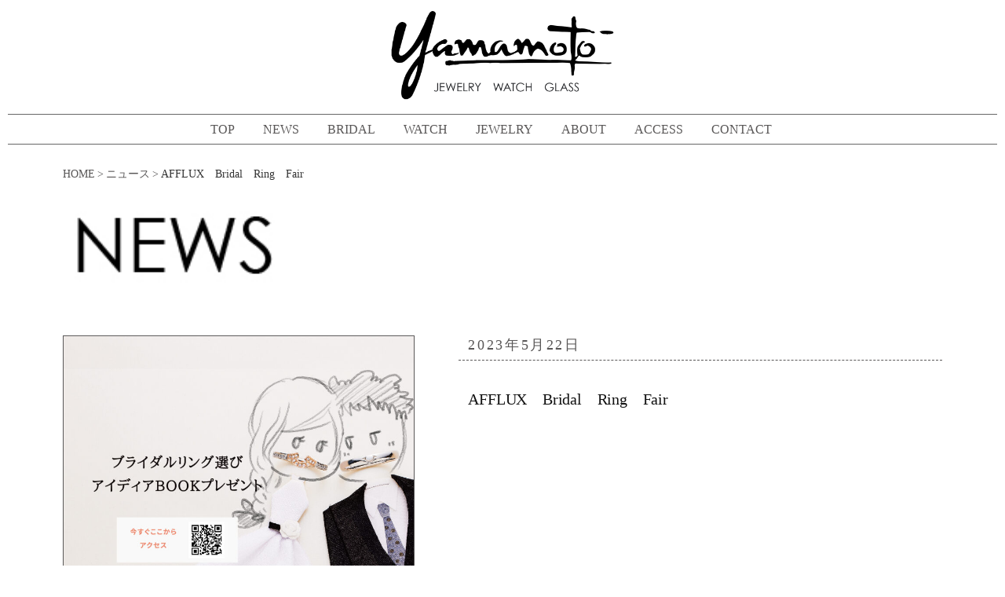

--- FILE ---
content_type: text/html; charset=UTF-8
request_url: https://yamamoto-web.net/news/afflux%E3%80%80bridal%E3%80%80ring%E3%80%80fair-15/
body_size: 14795
content:
	<!DOCTYPE html>
<html lang="ja">
<head>
<meta charset="UTF-8">
<meta name="viewport" content="width=device-width, initial-scale=1">
<link rel="pingback" href="https://yamamoto-web.net/xmlrpc.php">
<link href="https://maxcdn.bootstrapcdn.com/font-awesome/4.7.0/css/font-awesome.min.css" rel="stylesheet" >

<script src="//ajax.googleapis.com/ajax/libs/jquery/1.10.2/jquery.min.js"></script>
<script>
$(function() {
    $('.navToggle').click(function() {
        $(this).toggleClass('active');

        if ($(this).hasClass('active')) {
            $('.globalMenuSp').addClass('active');
        } else {
            $('.globalMenuSp').removeClass('active');
        }
    });
});
</script>
	
<title>AFFLUX　Bridal　Ring　Fair &#8211; ヤマモト</title>
<meta name='robots' content='max-image-preview:large' />
<link rel='dns-prefetch' href='//yubinbango.github.io' />
<link rel='dns-prefetch' href='//fonts.googleapis.com' />
<link rel="alternate" type="application/rss+xml" title="ヤマモト &raquo; フィード" href="https://yamamoto-web.net/feed/" />
<link rel="alternate" type="application/rss+xml" title="ヤマモト &raquo; コメントフィード" href="https://yamamoto-web.net/comments/feed/" />
<script type="text/javascript">
/* <![CDATA[ */
window._wpemojiSettings = {"baseUrl":"https:\/\/s.w.org\/images\/core\/emoji\/14.0.0\/72x72\/","ext":".png","svgUrl":"https:\/\/s.w.org\/images\/core\/emoji\/14.0.0\/svg\/","svgExt":".svg","source":{"concatemoji":"https:\/\/yamamoto-web.net\/wp-includes\/js\/wp-emoji-release.min.js?ver=6.4.7"}};
/*! This file is auto-generated */
!function(i,n){var o,s,e;function c(e){try{var t={supportTests:e,timestamp:(new Date).valueOf()};sessionStorage.setItem(o,JSON.stringify(t))}catch(e){}}function p(e,t,n){e.clearRect(0,0,e.canvas.width,e.canvas.height),e.fillText(t,0,0);var t=new Uint32Array(e.getImageData(0,0,e.canvas.width,e.canvas.height).data),r=(e.clearRect(0,0,e.canvas.width,e.canvas.height),e.fillText(n,0,0),new Uint32Array(e.getImageData(0,0,e.canvas.width,e.canvas.height).data));return t.every(function(e,t){return e===r[t]})}function u(e,t,n){switch(t){case"flag":return n(e,"\ud83c\udff3\ufe0f\u200d\u26a7\ufe0f","\ud83c\udff3\ufe0f\u200b\u26a7\ufe0f")?!1:!n(e,"\ud83c\uddfa\ud83c\uddf3","\ud83c\uddfa\u200b\ud83c\uddf3")&&!n(e,"\ud83c\udff4\udb40\udc67\udb40\udc62\udb40\udc65\udb40\udc6e\udb40\udc67\udb40\udc7f","\ud83c\udff4\u200b\udb40\udc67\u200b\udb40\udc62\u200b\udb40\udc65\u200b\udb40\udc6e\u200b\udb40\udc67\u200b\udb40\udc7f");case"emoji":return!n(e,"\ud83e\udef1\ud83c\udffb\u200d\ud83e\udef2\ud83c\udfff","\ud83e\udef1\ud83c\udffb\u200b\ud83e\udef2\ud83c\udfff")}return!1}function f(e,t,n){var r="undefined"!=typeof WorkerGlobalScope&&self instanceof WorkerGlobalScope?new OffscreenCanvas(300,150):i.createElement("canvas"),a=r.getContext("2d",{willReadFrequently:!0}),o=(a.textBaseline="top",a.font="600 32px Arial",{});return e.forEach(function(e){o[e]=t(a,e,n)}),o}function t(e){var t=i.createElement("script");t.src=e,t.defer=!0,i.head.appendChild(t)}"undefined"!=typeof Promise&&(o="wpEmojiSettingsSupports",s=["flag","emoji"],n.supports={everything:!0,everythingExceptFlag:!0},e=new Promise(function(e){i.addEventListener("DOMContentLoaded",e,{once:!0})}),new Promise(function(t){var n=function(){try{var e=JSON.parse(sessionStorage.getItem(o));if("object"==typeof e&&"number"==typeof e.timestamp&&(new Date).valueOf()<e.timestamp+604800&&"object"==typeof e.supportTests)return e.supportTests}catch(e){}return null}();if(!n){if("undefined"!=typeof Worker&&"undefined"!=typeof OffscreenCanvas&&"undefined"!=typeof URL&&URL.createObjectURL&&"undefined"!=typeof Blob)try{var e="postMessage("+f.toString()+"("+[JSON.stringify(s),u.toString(),p.toString()].join(",")+"));",r=new Blob([e],{type:"text/javascript"}),a=new Worker(URL.createObjectURL(r),{name:"wpTestEmojiSupports"});return void(a.onmessage=function(e){c(n=e.data),a.terminate(),t(n)})}catch(e){}c(n=f(s,u,p))}t(n)}).then(function(e){for(var t in e)n.supports[t]=e[t],n.supports.everything=n.supports.everything&&n.supports[t],"flag"!==t&&(n.supports.everythingExceptFlag=n.supports.everythingExceptFlag&&n.supports[t]);n.supports.everythingExceptFlag=n.supports.everythingExceptFlag&&!n.supports.flag,n.DOMReady=!1,n.readyCallback=function(){n.DOMReady=!0}}).then(function(){return e}).then(function(){var e;n.supports.everything||(n.readyCallback(),(e=n.source||{}).concatemoji?t(e.concatemoji):e.wpemoji&&e.twemoji&&(t(e.twemoji),t(e.wpemoji)))}))}((window,document),window._wpemojiSettings);
/* ]]> */
</script>
<style id='wp-emoji-styles-inline-css' type='text/css'>

	img.wp-smiley, img.emoji {
		display: inline !important;
		border: none !important;
		box-shadow: none !important;
		height: 1em !important;
		width: 1em !important;
		margin: 0 0.07em !important;
		vertical-align: -0.1em !important;
		background: none !important;
		padding: 0 !important;
	}
</style>
<link rel='stylesheet' id='wp-block-library-css' href='https://yamamoto-web.net/wp-includes/css/dist/block-library/style.min.css?ver=6.4.7' type='text/css' media='all' />
<style id='classic-theme-styles-inline-css' type='text/css'>
/*! This file is auto-generated */
.wp-block-button__link{color:#fff;background-color:#32373c;border-radius:9999px;box-shadow:none;text-decoration:none;padding:calc(.667em + 2px) calc(1.333em + 2px);font-size:1.125em}.wp-block-file__button{background:#32373c;color:#fff;text-decoration:none}
</style>
<style id='global-styles-inline-css' type='text/css'>
body{--wp--preset--color--black: #000000;--wp--preset--color--cyan-bluish-gray: #abb8c3;--wp--preset--color--white: #ffffff;--wp--preset--color--pale-pink: #f78da7;--wp--preset--color--vivid-red: #cf2e2e;--wp--preset--color--luminous-vivid-orange: #ff6900;--wp--preset--color--luminous-vivid-amber: #fcb900;--wp--preset--color--light-green-cyan: #7bdcb5;--wp--preset--color--vivid-green-cyan: #00d084;--wp--preset--color--pale-cyan-blue: #8ed1fc;--wp--preset--color--vivid-cyan-blue: #0693e3;--wp--preset--color--vivid-purple: #9b51e0;--wp--preset--gradient--vivid-cyan-blue-to-vivid-purple: linear-gradient(135deg,rgba(6,147,227,1) 0%,rgb(155,81,224) 100%);--wp--preset--gradient--light-green-cyan-to-vivid-green-cyan: linear-gradient(135deg,rgb(122,220,180) 0%,rgb(0,208,130) 100%);--wp--preset--gradient--luminous-vivid-amber-to-luminous-vivid-orange: linear-gradient(135deg,rgba(252,185,0,1) 0%,rgba(255,105,0,1) 100%);--wp--preset--gradient--luminous-vivid-orange-to-vivid-red: linear-gradient(135deg,rgba(255,105,0,1) 0%,rgb(207,46,46) 100%);--wp--preset--gradient--very-light-gray-to-cyan-bluish-gray: linear-gradient(135deg,rgb(238,238,238) 0%,rgb(169,184,195) 100%);--wp--preset--gradient--cool-to-warm-spectrum: linear-gradient(135deg,rgb(74,234,220) 0%,rgb(151,120,209) 20%,rgb(207,42,186) 40%,rgb(238,44,130) 60%,rgb(251,105,98) 80%,rgb(254,248,76) 100%);--wp--preset--gradient--blush-light-purple: linear-gradient(135deg,rgb(255,206,236) 0%,rgb(152,150,240) 100%);--wp--preset--gradient--blush-bordeaux: linear-gradient(135deg,rgb(254,205,165) 0%,rgb(254,45,45) 50%,rgb(107,0,62) 100%);--wp--preset--gradient--luminous-dusk: linear-gradient(135deg,rgb(255,203,112) 0%,rgb(199,81,192) 50%,rgb(65,88,208) 100%);--wp--preset--gradient--pale-ocean: linear-gradient(135deg,rgb(255,245,203) 0%,rgb(182,227,212) 50%,rgb(51,167,181) 100%);--wp--preset--gradient--electric-grass: linear-gradient(135deg,rgb(202,248,128) 0%,rgb(113,206,126) 100%);--wp--preset--gradient--midnight: linear-gradient(135deg,rgb(2,3,129) 0%,rgb(40,116,252) 100%);--wp--preset--font-size--small: 13px;--wp--preset--font-size--medium: 20px;--wp--preset--font-size--large: 36px;--wp--preset--font-size--x-large: 42px;--wp--preset--spacing--20: 0.44rem;--wp--preset--spacing--30: 0.67rem;--wp--preset--spacing--40: 1rem;--wp--preset--spacing--50: 1.5rem;--wp--preset--spacing--60: 2.25rem;--wp--preset--spacing--70: 3.38rem;--wp--preset--spacing--80: 5.06rem;--wp--preset--shadow--natural: 6px 6px 9px rgba(0, 0, 0, 0.2);--wp--preset--shadow--deep: 12px 12px 50px rgba(0, 0, 0, 0.4);--wp--preset--shadow--sharp: 6px 6px 0px rgba(0, 0, 0, 0.2);--wp--preset--shadow--outlined: 6px 6px 0px -3px rgba(255, 255, 255, 1), 6px 6px rgba(0, 0, 0, 1);--wp--preset--shadow--crisp: 6px 6px 0px rgba(0, 0, 0, 1);}:where(.is-layout-flex){gap: 0.5em;}:where(.is-layout-grid){gap: 0.5em;}body .is-layout-flow > .alignleft{float: left;margin-inline-start: 0;margin-inline-end: 2em;}body .is-layout-flow > .alignright{float: right;margin-inline-start: 2em;margin-inline-end: 0;}body .is-layout-flow > .aligncenter{margin-left: auto !important;margin-right: auto !important;}body .is-layout-constrained > .alignleft{float: left;margin-inline-start: 0;margin-inline-end: 2em;}body .is-layout-constrained > .alignright{float: right;margin-inline-start: 2em;margin-inline-end: 0;}body .is-layout-constrained > .aligncenter{margin-left: auto !important;margin-right: auto !important;}body .is-layout-constrained > :where(:not(.alignleft):not(.alignright):not(.alignfull)){max-width: var(--wp--style--global--content-size);margin-left: auto !important;margin-right: auto !important;}body .is-layout-constrained > .alignwide{max-width: var(--wp--style--global--wide-size);}body .is-layout-flex{display: flex;}body .is-layout-flex{flex-wrap: wrap;align-items: center;}body .is-layout-flex > *{margin: 0;}body .is-layout-grid{display: grid;}body .is-layout-grid > *{margin: 0;}:where(.wp-block-columns.is-layout-flex){gap: 2em;}:where(.wp-block-columns.is-layout-grid){gap: 2em;}:where(.wp-block-post-template.is-layout-flex){gap: 1.25em;}:where(.wp-block-post-template.is-layout-grid){gap: 1.25em;}.has-black-color{color: var(--wp--preset--color--black) !important;}.has-cyan-bluish-gray-color{color: var(--wp--preset--color--cyan-bluish-gray) !important;}.has-white-color{color: var(--wp--preset--color--white) !important;}.has-pale-pink-color{color: var(--wp--preset--color--pale-pink) !important;}.has-vivid-red-color{color: var(--wp--preset--color--vivid-red) !important;}.has-luminous-vivid-orange-color{color: var(--wp--preset--color--luminous-vivid-orange) !important;}.has-luminous-vivid-amber-color{color: var(--wp--preset--color--luminous-vivid-amber) !important;}.has-light-green-cyan-color{color: var(--wp--preset--color--light-green-cyan) !important;}.has-vivid-green-cyan-color{color: var(--wp--preset--color--vivid-green-cyan) !important;}.has-pale-cyan-blue-color{color: var(--wp--preset--color--pale-cyan-blue) !important;}.has-vivid-cyan-blue-color{color: var(--wp--preset--color--vivid-cyan-blue) !important;}.has-vivid-purple-color{color: var(--wp--preset--color--vivid-purple) !important;}.has-black-background-color{background-color: var(--wp--preset--color--black) !important;}.has-cyan-bluish-gray-background-color{background-color: var(--wp--preset--color--cyan-bluish-gray) !important;}.has-white-background-color{background-color: var(--wp--preset--color--white) !important;}.has-pale-pink-background-color{background-color: var(--wp--preset--color--pale-pink) !important;}.has-vivid-red-background-color{background-color: var(--wp--preset--color--vivid-red) !important;}.has-luminous-vivid-orange-background-color{background-color: var(--wp--preset--color--luminous-vivid-orange) !important;}.has-luminous-vivid-amber-background-color{background-color: var(--wp--preset--color--luminous-vivid-amber) !important;}.has-light-green-cyan-background-color{background-color: var(--wp--preset--color--light-green-cyan) !important;}.has-vivid-green-cyan-background-color{background-color: var(--wp--preset--color--vivid-green-cyan) !important;}.has-pale-cyan-blue-background-color{background-color: var(--wp--preset--color--pale-cyan-blue) !important;}.has-vivid-cyan-blue-background-color{background-color: var(--wp--preset--color--vivid-cyan-blue) !important;}.has-vivid-purple-background-color{background-color: var(--wp--preset--color--vivid-purple) !important;}.has-black-border-color{border-color: var(--wp--preset--color--black) !important;}.has-cyan-bluish-gray-border-color{border-color: var(--wp--preset--color--cyan-bluish-gray) !important;}.has-white-border-color{border-color: var(--wp--preset--color--white) !important;}.has-pale-pink-border-color{border-color: var(--wp--preset--color--pale-pink) !important;}.has-vivid-red-border-color{border-color: var(--wp--preset--color--vivid-red) !important;}.has-luminous-vivid-orange-border-color{border-color: var(--wp--preset--color--luminous-vivid-orange) !important;}.has-luminous-vivid-amber-border-color{border-color: var(--wp--preset--color--luminous-vivid-amber) !important;}.has-light-green-cyan-border-color{border-color: var(--wp--preset--color--light-green-cyan) !important;}.has-vivid-green-cyan-border-color{border-color: var(--wp--preset--color--vivid-green-cyan) !important;}.has-pale-cyan-blue-border-color{border-color: var(--wp--preset--color--pale-cyan-blue) !important;}.has-vivid-cyan-blue-border-color{border-color: var(--wp--preset--color--vivid-cyan-blue) !important;}.has-vivid-purple-border-color{border-color: var(--wp--preset--color--vivid-purple) !important;}.has-vivid-cyan-blue-to-vivid-purple-gradient-background{background: var(--wp--preset--gradient--vivid-cyan-blue-to-vivid-purple) !important;}.has-light-green-cyan-to-vivid-green-cyan-gradient-background{background: var(--wp--preset--gradient--light-green-cyan-to-vivid-green-cyan) !important;}.has-luminous-vivid-amber-to-luminous-vivid-orange-gradient-background{background: var(--wp--preset--gradient--luminous-vivid-amber-to-luminous-vivid-orange) !important;}.has-luminous-vivid-orange-to-vivid-red-gradient-background{background: var(--wp--preset--gradient--luminous-vivid-orange-to-vivid-red) !important;}.has-very-light-gray-to-cyan-bluish-gray-gradient-background{background: var(--wp--preset--gradient--very-light-gray-to-cyan-bluish-gray) !important;}.has-cool-to-warm-spectrum-gradient-background{background: var(--wp--preset--gradient--cool-to-warm-spectrum) !important;}.has-blush-light-purple-gradient-background{background: var(--wp--preset--gradient--blush-light-purple) !important;}.has-blush-bordeaux-gradient-background{background: var(--wp--preset--gradient--blush-bordeaux) !important;}.has-luminous-dusk-gradient-background{background: var(--wp--preset--gradient--luminous-dusk) !important;}.has-pale-ocean-gradient-background{background: var(--wp--preset--gradient--pale-ocean) !important;}.has-electric-grass-gradient-background{background: var(--wp--preset--gradient--electric-grass) !important;}.has-midnight-gradient-background{background: var(--wp--preset--gradient--midnight) !important;}.has-small-font-size{font-size: var(--wp--preset--font-size--small) !important;}.has-medium-font-size{font-size: var(--wp--preset--font-size--medium) !important;}.has-large-font-size{font-size: var(--wp--preset--font-size--large) !important;}.has-x-large-font-size{font-size: var(--wp--preset--font-size--x-large) !important;}
.wp-block-navigation a:where(:not(.wp-element-button)){color: inherit;}
:where(.wp-block-post-template.is-layout-flex){gap: 1.25em;}:where(.wp-block-post-template.is-layout-grid){gap: 1.25em;}
:where(.wp-block-columns.is-layout-flex){gap: 2em;}:where(.wp-block-columns.is-layout-grid){gap: 2em;}
.wp-block-pullquote{font-size: 1.5em;line-height: 1.6;}
</style>
<link rel='stylesheet' id='contact-form-7-css' href='https://yamamoto-web.net/wp-content/plugins/contact-form-7/includes/css/styles.css?ver=5.9.8' type='text/css' media='all' />
<link rel='stylesheet' id='graphy-font-css' href='https://fonts.googleapis.com/css?family=Lora%3A400%2C400italic%2C700&#038;subset=latin%2Clatin-ext' type='text/css' media='all' />
<link rel='stylesheet' id='genericons-css' href='https://yamamoto-web.net/wp-content/themes/graphy/genericons/genericons.css?ver=3.4.1' type='text/css' media='all' />
<link rel='stylesheet' id='normalize-css' href='https://yamamoto-web.net/wp-content/themes/graphy/css/normalize.css?ver=4.1.1' type='text/css' media='all' />
<link rel='stylesheet' id='graphy-style-css' href='https://yamamoto-web.net/wp-content/themes/graphy/style.css?ver=2.2.3' type='text/css' media='all' />
<link rel='stylesheet' id='graphy-style-ja-css' href='https://yamamoto-web.net/wp-content/themes/graphy/css/ja.css' type='text/css' media='all' />
<script type="text/javascript" src="https://yamamoto-web.net/wp-includes/js/jquery/jquery.min.js?ver=3.7.1" id="jquery-core-js"></script>
<script type="text/javascript" src="https://yamamoto-web.net/wp-includes/js/jquery/jquery-migrate.min.js?ver=3.4.1" id="jquery-migrate-js"></script>
<link rel="https://api.w.org/" href="https://yamamoto-web.net/wp-json/" /><link rel="alternate" type="application/json" href="https://yamamoto-web.net/wp-json/wp/v2/posts/1615" /><link rel="EditURI" type="application/rsd+xml" title="RSD" href="https://yamamoto-web.net/xmlrpc.php?rsd" />
<link rel="canonical" href="https://yamamoto-web.net/news/afflux%e3%80%80bridal%e3%80%80ring%e3%80%80fair-15/" />
<link rel='shortlink' href='https://yamamoto-web.net/?p=1615' />
<link rel="alternate" type="application/json+oembed" href="https://yamamoto-web.net/wp-json/oembed/1.0/embed?url=https%3A%2F%2Fyamamoto-web.net%2Fnews%2Fafflux%25e3%2580%2580bridal%25e3%2580%2580ring%25e3%2580%2580fair-15%2F" />
<link rel="alternate" type="text/xml+oembed" href="https://yamamoto-web.net/wp-json/oembed/1.0/embed?url=https%3A%2F%2Fyamamoto-web.net%2Fnews%2Fafflux%25e3%2580%2580bridal%25e3%2580%2580ring%25e3%2580%2580fair-15%2F&#038;format=xml" />
	<style type="text/css">
		/* Colors */
				
				/* Logo */
			.site-logo {
											}
						</style>
	<style id="sccss">/*.content-area {
    width: 67.5%;
}
.sidebar-area {
    width: 21.78%;
}
*/

body {
  margin:0;
}

.arrow01 {
     display: block;
     width: 9px;
     height: 9px;
     border-top: solid 2px #999;
     border-right: solid 2px #999;
     -webkit-transform: rotate(45deg);
     transform: rotate(45deg);
  float: right;
    margin: 8px 0 0 3px;
}
.arrow02 {
     display: inline-block;
     width: 10px;
     height: 10px;
     border-top: solid 2px #333;
     border-right: solid 2px #333;
     -webkit-transform: rotate(45deg);
     transform: rotate(45deg);
    margin: 8px 0 2px 3px;
}

#brand.post-thumbnail .arrow{
  position: relative;
  display: inline-block;
  margin-left: 3px;
}

#brand.post-thumbnail .arrow::before{
  content: '';
  width: 7px;
  height: 7px;
  border: 0px;
  border-top: solid 2px #FFFFFF;
  border-right: solid 2px #FFFFFF;
  -ms-transform: rotate(45deg);
  -webkit-transform: rotate(45deg);
  transform: rotate(45deg);
  position: absolute;
  top: 50%;
  left: 0;
  margin-top: -6px;
}

.mobile-header {
  border-top: 2px solid #333333;
    border-bottom: 1px solid #333333;
  position: fixed;
  width:100%;
  background-color:#FFFFFF;
  z-index: 1000;
}
.mobile-header .m-logo {
  text-align:center;
}
.mobile-header img {
			height: 50px!important;
    width: auto!important;
    margin-top:7px!important;
}
.site-logo {
  padding-bottom: 5px;
}

/*　 モバイルヘッダー　*/
nav.globalMenuSp {
    position: fixed;
    z-index: 1002;
    top: 0;
    left: 0;
    background: #fff;
    color: #000;
    text-align: center;
    transform: translateY(-100%);
    transition: all 0.6s;
    width: 100%;
}

nav.globalMenuSp ul {
    background: #ccc;
    margin: 0 auto;
    padding: 0;
    width: 100%;
}

nav.globalMenuSp ul li {
    font-size: 1em;
    list-style-type: none;
    padding: 5px 0;
    width: 100%;
    border-bottom: 1px dotted #333;
}

/* 最後はラインを描かない */
nav.globalMenuSp ul li:last-child {
    padding-bottom: 0;
}

nav.globalMenuSp ul li a {
    display: block;
    color: #000;
    padding: 0.7em 0;
}

/* このクラスを、jQueryで付与・削除する */
nav.globalMenuSp.active {
    transform: translateY(0%);
}


.navToggle {
    display: block;
    position: fixed;    /* bodyに対しての絶対位置指定 */
    left: 7px;
    top: 8px;
    width: 44px;
    height: 44px;
    cursor: pointer;
    z-index: 1003;
    text-align: center;
}

.navToggle span {
    display: block;
    position: absolute;    /* .navToggleに対して */
    width: 31px;
    border-bottom: solid 3px #000;
    -webkit-transition: .35s ease-in-out;
    -moz-transition: .35s ease-in-out;
    transition: .35s ease-in-out;
    left: 7px;
}

.navToggle span:nth-child(1) {
    top: 11px;
}

.navToggle span:nth-child(2) {
    top: 21px;
}

.navToggle span:nth-child(3) {
    top: 31px;
}

.navToggle span:nth-child(4) {
    border: none;
    color: #eee;
    font-size: 12px;
    top: 20px;
  line-height: 2em;
  display: none;
}


/* 最初のspanをマイナス45度に */
.navToggle.active span:nth-child(1) {
    top: 20px;
    left: 6px;
    -webkit-transform: rotate(-45deg);
    -moz-transform: rotate(-45deg);
    transform: rotate(-45deg);
}

/* 2番目と3番目のspanを45度に */
.navToggle.active span:nth-child(2),
.navToggle.active span:nth-child(3) {
    top: 20px;
    -webkit-transform: rotate(45deg);
    -moz-transform: rotate(45deg);
    transform: rotate(45deg);
}

.navToggle.active span:nth-child(4) {
  display:none;
}


.top-text {
  text-align: center;
}
.top-text h2 {
    margin: 0;
    font-size: 28px;
    line-height: 1em;
font-family: garamond-premier-pro-display, serif;
font-style: normal;
font-weight: 400;
    letter-spacing: 0.08em;
}
.top-text h3 {
    margin: 15px 0 30px 0;
    font-size: 20px;
    line-height: 1em;
font-family: garamond-premier-pro-display, serif;
font-style: normal;
font-weight: 400;
    letter-spacing: 0.08em;
}
.top-text p {
  font-size: 13px;
  margin-bottom: 20px;
}

/*　 トップへ戻る　*/

#page_top{
  width: 100%;
  height: 50px;
  bottom: 0;
  text-align:center;
  padding-bottom:5px;
}
#page_top a{
  position: relative;
  display: block;
  width: 100%;
  height: 50px;
  text-decoration: none;
}
#page_top a::before{
  font-family: FontAwesome;
  content: '\f106';
  font-size: 25px;
  position: absolute;
  width: 25px;
  height: 25px;
  top: -25px;
  bottom: 0;
  right: 0;
  left: 0;
  margin: auto;
  text-align: center;
}
#page_top a::after{
  content: 'PAGE TOP';
  font-size: 13px;
  position: absolute;
  top: 30px;
  bottom: 0;
  right: 0;
  left: 0;
  margin: auto;
  text-align: center;
}

#content div.icon {
    display: inline-block;
    position: relative;
}

.mail.icon {
  color: #000;
  position: absolute;
  margin-right: 5px;
  margin-top: 4px;
  width: 15px;
  height: 10px;
  border-radius: 1px;
  border: solid 1px currentColor;
}
.mail.icon:before {
  content: '';
  position: absolute;
  left: 7px;
  top: -4px;
  width: 1px;
  height: 10px;
  background-color: currentColor;
  -webkit-transform-origin: bottom;
          transform-origin: bottom;
  -webkit-transform: rotate(-54deg);
          transform: rotate(-54deg);
}
.mail.icon:after {
  content: '';
  position: absolute;
  left: 7px;
  top: -4px;
  width: 1px;
  height: 10px;
  background-color: currentColor;
  -webkit-transform-origin: bottom;
          transform-origin: bottom;
  -webkit-transform: rotate(54deg);
          transform: rotate(54deg);
}

.arrow{
position: relative;
display: inline-block;
padding: 0 0 0 18px;
color: #000;
vertical-align: middle;
text-decoration: none;
font-size: 15px;
}
.arrow::before,
.arrow::after{
position: absolute;
top: 0;
bottom: 0;
left: 0;
margin: auto;
content: "";
vertical-align: middle;
}
.sample5-5::before{
width: 13px;
height: 13px;
background: #444;
}
.sample5-5::after{
left: 3px;
width: 3px;
height: 3px;
border-top: 1px solid #fff;
border-right: 1px solid #fff;
-webkit-transform: rotate(45deg);
transform: rotate(45deg);
}

.site-header {
  position: fixed;
  z-index: 999;
  left:0;
  right:0;
  top:0;
  background-color:#FFFFFF;
}

.main-navigation {
    background-color:#FFFFFF;
}
.site-branding {
    padding-bottom: 2px;
    padding-top: 13px;
}

.site-logo img {
    width: 150px;
  height:auto;
}

.site-footer img {
      width: 20%;
  height:auto;
  margin-top: 5em;
}

a:link, a:visited {    
  color: #595757;
}
p {
    margin: 0 0 1em;
}
.metaslider {
	border: 1px solid #666666;
  margin-bottom:30px;
}
.top-mainbox {
	margin:0 -1% 0 -1%;
}
.top-images h3 {
  font-size: 20px;
    line-height: 1em;
    font-family: garamond-premier-pro-display, serif;
    font-style: normal;
    font-weight: bold;
    letter-spacing: 0.18em;
    text-align: center;
    margin-bottom: 0.3em;
  margin-top: 0.8em;
}
.top-images p {
      font-size: 0.8em;
    line-height: 2em;
    text-align: center;
    color: #333;
  margin-bottom: 0.5em;
  font-family:ヒラギノ角ゴ ProN W3,Hiragino Kaku Gothic ProN,メイリオ,Meiryo,verdana,sans-serif;
}
.top-btn {
	    margin: 2% 2% 3.5% 2%;
}
.top-newsbox2 {
	margin:2%;
}
.top-newsbox2 .top-text {
	text-align:left;
}
.top-newsbox2 table{
	margin-top:2%;
}
.top-newsbox {
  width:100%;
  float:none;
  padding:1%;
}
.top-newsbox table {
  margin-bottom:0;
}
article#news_detail {
    border-bottom: 1px solid #666666;
    padding-bottom: 3px;
}
article#news_detail .post-thumbnail {
    float: none;
    margin-bottom: 7%;
    width: 100%;
    margin-top: 9%;
}
article#news_detail .post-thumbnail img {
    border: 1px solid #595757;
    box-sizing: border-box;
}
article#news_detail .entry-meta {
  border-bottom: 1px dashed #595757;
    font-size: 110%;
    font-weight: normal;
    letter-spacing: 0.15em;
    margin: 0;
    padding-bottom: 1%;
}
article#news_detail h1 {
			font-size: 120%;
    font-weight: normal;
    margin: 3% 0 0;
}
article#news_detail .entry-content {
    float: right;
    font-weight: normal;
    line-height: 1.7em;
    width: 100%;
}

.main-navigation, .main-navigation a, .menu-toggle {
    line-height: 37px;
}
.main-navigation {
    border-bottom: solid 1px #666666;
    border-top: solid 1px #666666;
}
.main-navigation .search-field {
    background-size: 20px 20px;
    height: 20px;
}

.featured {
    background-color: #FFFFFF; 
    border-radius: 0px;
    color: #666666;
    margin-bottom: 0px;
    padding: 0px 3px 3px 3px;
    border: 1px solid #666666;
  font-weight:normal;
}
table th, table td {
    padding: 0.2em 0.2em 0.3em 0.3em;
}

.post-grid-list .entry-meta {
    font-size: 88.8%;
}
.entry-meta {
    margin-top: 0px;
}
.entry-meta a {
    border-bottom: none;
	text-decoration: none;
}
.entry-title {
    font-size: 1.5rem;
}

.post-grid-list .entry-title {
    font-size: 1.2em;
  border-top: dashed 1px #666666;
  margin-top: 3px;
    padding-top: 5px;
}
.post-grid-list .entry-header {
    margin-bottom: 5px;
}

.site-bottom {
    border-top: none;
    margin-top: 0px;
    padding-top: 0px;
}

.widget {
    margin-bottom: 20px;
}
.widget .textwidget {
  font-size: 0.8em;
}
.widget .textwidget p {
  margin-bottom:0px;
}
.widget_archive {
  text-align:center;
}
.widget_archive .widget-title {
  margin-bottom:0px;
}
.widget_archive li {
  border:none;
  padding-bottom:0px;
}

.go_newslist {
    clear: both;
    text-align: right;
  font-size:0.8em;
}

.product_img {
	width:38%;
  float:left;
}
.pbox {
  float:right;
  width:58%;
}
.pbox h1.ptitle {
  font-size: 150%;
  padding: 0;
  font-weight:bold;
  margin:0 0 0.5em 0;
  line-height: 1em;
}
.pbox h2.pcc {
  border-bottom: 1px solid #595757;
    border-top: 1px solid #595757;
    margin: 0;
    padding: 0.5em 0;
    font-size: 0.95em;
  font-weight: normal;
}
.pbox h3.pct {
  font-weight: normal;
  font-size: 0.9em;
  margin-bottom: 1.5em;
}
.pbox p{
  font-size:0.8em;
}
.pbox a strong {
  font-size:0.9em;
  }

/*
アクセスページCSS
*/  
.access_box {
    max-width: 100%;
}
.access_image {
    margin-bottom: 3%;
    margin-top: 10%;
    max-width: 100%;
    padding: 0 3%;
    text-align: center;
}
.access_info {
    display: block;
    float: left;
    padding-left: 4%;
    padding-right: 4%;
    width: 92%;
    margin-bottom: 2%;
}
.access_info .info_box {
    margin-bottom: 5%;
    margin-top: 5%;
}
.info-table {
    border-left: 1px solid #c1c1c1;
    border-right: 1px solid #c1c1c1;
    border-top: 1px solid #c1c1c1;
    font-size: 80%;
    width: 100%;
}
.info_box .info-table th {
    background-color: #cfcfcf;
    border-bottom: 1px solid #c1c1c1;
    padding: 1% 0;
    text-align: center;
    width: 35%;
    height: 22px;
}
.info_box .info-table td {
    padding-left: 2%;
    border-bottom: 1px solid #c1c1c1;
}


/*
コンタクトフォームCSS
*/  
.wpcf7-form-control-wrap {
    position: relative;
}
#contact .ppbox {
    border: 1px solid #595757;
    font-size: 80%;
    height: 200px;
    margin: 3% 0 5%;
    overflow: auto;
    padding: 1em;
    width:97%;
}
#contact .ppbox h1 {
    font-size: 120%;
    font-weight: bold;
}
#contact .ppbox h2 {
    font-size: 100%;
    font-weight: normal;
}
.contact_box h2 {
    font-size: 130%;
    font-weight: bold;
}
#contact_table {
    border-collapse: collapse;
    width: 100%;
  margin:0 auto;
}
#contact_table th {
    float: left;
    margin-top: 3%;
    width: 100%;
  font-weight:bold;
}
#contact_table td {
    float: left;
    margin-bottom: 3%;
    width: 100%;
}
#contact_table input, #contact_table select, #contact_table textarea {
    width: 98%;
}
#contact_table input, #contact_table select, #contact_table textarea {
    background: #ffffff none repeat scroll 0 0;
    border: 1px solid #cccccc;
    font-size: 100%;
    margin: 3% 0;
    padding: 0.5em;
}
#contact_table span.wpcf7-list-item {
    display: block;
    margin-bottom: 1em;
    margin-left: 0.5em;
    margin-top: 1em;
    width: 100%;
}
span.wpcf7-list-item {
    display: inline-block;
    margin: 0 0 0 1em;
}
#contact_table input[type="radio"], #contact_table input[type="checkbox"] {
    box-sizing: border-box;
    height: 20px;
    margin: 0 5px 0 0;
    position: relative;
    vertical-align: middle;
    width: 20px;
}
span.wpcf7-list-item-label::before, span.wpcf7-list-item-label::after {
    content: " ";
}
#contact_table input[type="radio"], #contact_table input[type="checkbox"] {
    box-sizing: border-box;
    height: 20px;
    margin: 0 5px 0 0;
    position: relative;
    vertical-align: middle;
    width: 20px;
}
.appo_bottom {
    margin-bottom: 5%;
    margin-top: 5%;
}
dl.line {
    margin: 0;
}
dl.line dt {
    float: none;
    width: 100%;
    margin: 0;
    padding: 0;
}
dl.line dd {
    float: none;
    width: 100%;
    margin: 0;
    padding: 0;
}
#contact_table .caution {
    color: #f00;
}
.wpcf7-submit {
    background: #cccccc none repeat scroll 0 0;
    border-radius: 5px;
    color: #333333;
    display: block;
    font-size: 160%;
    margin: 5% auto 0;
    padding: 0.5em 1em;
    text-align: center;
}

/*
グーグルマップCSS
*/  
.ggmap {
position: relative;
padding-bottom: 56.25%;
padding-top: 30px;
height: 0;
overflow: hidden;
padding-left: 4%;
padding-right: 4%;
clear:both;
}
 
.ggmap iframe,
.ggmap object,
.ggmap embed {
position: absolute;
top: 0;
left: 0;
width: 100%;
height: 100%;
}


/*
パンくずリストCSS
*/  
.breadcrumb {
  padding-left:0;
  margin-left:0;
  margin-bottom: 1.3em;
}
.breadcrumb ul {
  margin:0;
  font-size: 0.8em;
  }
.breadcrumb li{
  display:inline;/*横に並ぶように*/
  list-style: none;
  font-weight: normal;
}
.breadcrumb li:after{/* >を表示*/
  content: '>';
  padding: 0 3px;
  color: #595757;
}
.breadcrumb li:last-child:after{
  content: '';
}
.breadcrumb li a {
    text-decoration: none;
    color: #595757;
}
.breadcrumb li a:hover {
    text-decoration: underline;
}

.brand_box {
    /*border: 1px solid #595757;*/
    display: block;
    height: auto;
    margin-bottom: 1.5em;
    overflow: hidden;
  font-size:80%;
}
.brand_box img.brand_img {
  float:left;
  width:50%;
  height:auto;
  }
.brand_box .brand_info {
  float:right;
  width: 48%;
  padding: 0 0 0 2%;
  }
.brand_box  .brand_info h3 {
 margin: 0 1em 0 0;
}
.brand_box  .brand_info p {
  margin: 1em 1em 0 0;
}
#brand.post-thumbnail {
  margin-top: 0;
  float:left;
  width: calc(94%/4);
  height:auto;
  margin-right: 1.5%;
  margin-bottom: 1vw;
   box-sizing: border-box;
  border: 1px solid #EDEDED;
}

#brand.post-thumbnail {
	position:		relative;
}
#brand.post-thumbnail .caption {
	font-size:		77%;
	color:			#fff;
	padding:	5%;
	text-align: 		center;
}
#brand.post-thumbnail .mask {
	width:			100%;
	height:			100%;
	position:		absolute;
	top:			0;
	left:			0;
	background-color:	rgba(0,0,0,0.1);
	-webkit-transition:	all 0.4s ease;
	transition:		all 0.4s ease;
	-webkit-transform:	scale(0);	/* 大きさを０にして表示しない */
	transform:		scale(0);
}
#brand.post-thumbnail:hover .mask {
	-webkit-transform:	scale(1);	/* 大きさを１にして表示する */
	transform:		scale(1);
}

.post-thumbnail {
    margin-top:0px;
}

/*  ブランド一覧タブ */ 
.tab_wrap{
  width:100%x; 
  margin:0 auto;
}
input[type="radio"]{
  display:none;
}
.tab_area{
 		margin:0 ;
  padding-left: 5px;
}
.tab_area label{
  margin:0 5px; 
  display:inline-block; 
  padding:10px; 
  color:#999; 
  background:#FFF; 
  text-align:center; 
  cursor:pointer; 
}

.panel_area{
  background:#fff;
    overflow: hidden;
    max-width: 100%;
    min-width: 100%;
    padding: 0 0 0 1vw;
    box-sizing: border-box;
      margin: 0 auto;
  width:100%;
}
.tab_panel{
  width:100%; 
  padding:10px 0;
  display:none;
      overflow: hidden;
}
.tab_panel p{
  font-size:14px; 
  letter-spacing:1px; 
  text-align:center;
}

#tab1:checked ~ .tab_area .tab1_label{background:#fff; color:#000;}
#tab1:checked ~ .tab_area .tab1_label .arrow01{border-color:#333;}
#tab1:checked ~ .panel_area #panel1{display:block;}
#tab2:checked ~ .tab_area .tab2_label{background:#fff; color:#000;}
#tab2:checked ~ .tab_area .tab2_label .arrow01{border-color:#333;}
#tab2:checked ~ .panel_area #panel2{display:block;}
#tab3:checked ~ .tab_area .tab3_label{background:#fff; color:#000;}
#tab3:checked ~ .tab_area .tab3_label .arrow01{border-color:#333;}
#tab3:checked ~ .panel_area #panel3{display:block;}


@media only screen and (min-width: 768px) {
  /*  768px以上の画面サイズにCSSを適応 */  
.mobile-header {
  display:none;
  }
.site-header {
  height:165px;
}
.site-header {
  margin-bottom: 15px;
}
.site-content {
  padding-top:210px;
}
.site-logo img {
    width: 300px;
}
.top-row {
    overflow: hidden;
    padding-bottom: 10px;
  }
.top-newsbox {
  width:48%;
  float:left;
}
.top-newsbox2{
  width:77%;
  margin:0 auto;
}

.top-newsbox2 table {
	margin:15px;
	 width: auto;
	}
.top-images,.top-images2,.top-images3 {
    float: left;
    width: 48%;
    margin: 1%;
}

.top-btn {
    float: left;
    width: 31.3%;
    margin: 1%;
}
	
.site-header {
    margin-bottom: 25px;
}
.site-branding {
    padding-bottom: 10px;
    padding-top: 10px;
}
 .access_box {
    border-bottom: 1px solid #595757;
    border-top: 1px solid #595757;
    display: table;
    margin-bottom: 32px;
    margin-top: 8px;
    max-width: 100%;
    padding: 32px 0;
  }
.access_box .access_image {
    float: left;
    margin: 0;
    padding: 0;
    width: 46%;
}  
.access_info {
    border-bottom: medium none;
    float: right;
    margin: 0;
    padding: 0;
    width: 50%;
}
.access_info .info_box {
    font-size: 1.1em;
    line-height: 1.1em;
    margin: 0;
}
.info_box table th,.info_box table td {
    padding: 0.4em 0.2em 0.4em 0.3em;
}
.info_box table th {
    background-color:#c1c1c1;
  width:28%;
}
.ggmap {
			border: 1px solid #595757;
    max-width: 100%;
    padding-left: 0;
    padding-right: 0;
  }
#contact .ppbox {
    font-size: 13px;
    width: 97%;
}
#contact .ppbox h1 {
    font-size: 13px;
}
#contact .ppbox h2 {
    font-size: 13px;
    font-weight: normal;
    margin: 0;
}
.contact_box h2 {
    font-size: 19px;
    font-weight: bold;
    line-height: 1.6em;
    margin: 33px 0 15px;
    padding: 0;
}
#contact_table {
    width: 1000px;
}
#contact_table th {
    margin-top: 0;
    padding: 15px 5px;
    width: 30%;
}
#contact_table th, #contact_table td {
    border-bottom: 1px solid #595757;
    border-top: 1px solid #595757;
    color: #666666;
    float: none;
}
#contact_table td {
    padding-bottom: 0;
    padding-top: 0;
}
#contact_table input, #contact_table select, #contact_table textarea {
    width: 98%;
}
#contact_table input, #contact_table select, #contact_table textarea {
    background: #fff none repeat scroll 0 0;
    border: 1px solid #ccc;
    font-size: 90%;
    margin: 3% 0;
    padding-left: 1%;
}
#contact_table span.wpcf7-list-item {
    display: block;
    margin-bottom: 0.5em;
    margin-left: 0.5em;
    margin-top: 0.5em;
    width: 100%;
}
#contact_table input.p-postal-code {
width: 50%;
}
#contact_table input[type="radio"], #contact_table input[type="checkbox"] {
    box-sizing: border-box;
    height: 20px;
    margin: 0 5px 0 0;
    position: relative;
    vertical-align: middle;
    width: 20px;
}
#contact_table input[type="radio"], #contact_table input[type="checkbox"] {
    box-sizing: border-box;
    height: 20px;
    margin: 0 5px 0 0;
    position: relative;
    vertical-align: middle;
    width: 20px;
}
.appo_bottom {
    margin-bottom: 0;
    margin-top: 0;
}
dl.line {
    margin: 0;
}
dl.line dt {
    clear: both;
    float: left;
    line-height: 1.5em;
    padding-bottom: 0;
    padding-right: 2%;
    padding-top: 1em;
    width: 15%;
}
dl.line dd {
    margin: 0;
}
dl.line dd span {
    float: left;
    margin: 0;
    width: 40%;
}
.go_newslist {
    clear: both;
    margin-right: 2%;
    text-align: right;
}
article#news_detail {
    border-bottom: 1px solid #595757;
    padding-bottom: 15px;
}
article#news_detail .post-thumbnail {
    float: left;
    margin-bottom: 0;
    margin-top: 0;
    width: 40%;
}
article#news_detail .post-thumbnail img {
    border: 1px solid #595757;
    box-sizing: border-box;
}
article#news_detail .entry-content {
    float: right;
    font-size: 16px;
    font-weight: normal;
    letter-spacing: 0.07em;
    line-height: 1.6em;
    width: 55%;
}
article#news_detail .entry-meta {
    border-bottom: 1px dashed #595757;
    font-size: 110%;
    font-weight: normal;
    letter-spacing: 0.15em;
    margin: 0;
    padding: 0 2% 1%;
}
article#news_detail h1 {
    display: block;
    font-size: 20px;
    font-weight: normal;
    margin: 35px 2% 25px;
    width: 512px;
}
article#news_detail p {
    padding-left: 2%;
    padding-right: 2%;
}

}

@media screen and (min-width: 480px) and ( max-width:767px){
/*  480px～768pxの画面サイズにCSSを適応 */
 .pc-header {
  display:none;
  }
.top-images,.top-images2 {
    float: left;
    width: 48%;
    margin: 1%;
}
.top-images3 {
    float: left;
    width: 98%;
    margin: 1%;
}
.top-newsbox {
    padding-top: 1%;
    clear: both;
    margin-bottom:2em;
}
.site-header {
  height:50px;
  margin-bottom: 0px;
}
.site-content {
  padding-top:65px;
  margin:0 5px 0 5px;
}
.brand_box img.brand_img {
  margin-bottom: 15px;
  }
.breadcrumb {
    margin-bottom: 7px;
}
.pbox {
  float:none;
  width:100%;
}
.product_img {
  width:100%;
  float:none;
  margin-bottom:1em;
  }

}

@media screen and (max-width: 480px){
/*  0px～480pxの画面サイズにCSSを適応 */
nav.globalMenuSp ul li {
    font-size: 0.8em;
    padding: 0;
}
.arrow01 {
     display: block;
     width: 7px;
     height: 7px;
     border-top: solid 1px #999;
     border-right: solid 1px #999;
    margin: 6px 0 0 2px;
}
.pc-header {
  display:none;
  }
.site-header {
  height:50px;
  margin-bottom: 0px;
}
.site-content {
  padding-top:65px;
  margin:0 5px 0 5px;
}
.top-images {
  width:100%;
  float:none;
      min-height: 0;
  margin-bottom:1.5em;
}
.top-images2 {
    float: left;
    width: 48%;
    margin: 1%;
}
  .top-images3 {
    float: left;
    width: 98%;
    margin: 1%;
}
.brand_box img.brand_img {
  float:none;
  width:100%;
  height:auto;
  margin-bottom: 15px;
  }
.brand_box .brand_info {
  float:none;
  width:100%;
  }
  
.top-newsbox {
    padding-top: 5%;
    clear: both;
    margin-bottom:1.5em;
}

.tab_area {
  padding-left: 0;
  font-size:0.8em;
}
.tab_area label {
    margin: 0 2px;
  }
.panel_area {
  padding:0;
  }
.tab_panel {
    padding: 7px 0;
  }
#brand.post-thumbnail {
  width: calc(98%/2);
  margin-bottom: 1.5vw;
}
#brand.post-thumbnail:nth-child(even) {
    margin-right:0;
}
.breadcrumb {
    margin-bottom: 7px;
}
.pbox {
  float:none;
  width:100%;
}
.pbox table {
    font-size:0.7em;
  }
.pbox td{
padding: 1em 0.3em;
  }
.pbox p{
  font-size:0.7em;
}
.pbox a strong {
  font-size:0.8em;
  }
.product_img {
  width:100%;
  float:none;
  margin-bottom:1em;
  }
  
}</style></head>

<body class="post-template-default single single-post postid-1615 single-format-standard metaslider-plugin has-sidebar footer-0 has-avatars">
<div id="page" class="hfeed site">
	<a class="skip-link screen-reader-text" href="#content">コンテンツへスキップ</a>


<header id="masthead" class="site-header">
	
	<div class="mobile-header">
		<div class="navToggle">
			<span></span><span></span><span></span><span>menu</span>
		</div>
		<nav class="globalMenuSp">
			<div class="menu-bridal-menu-container"><ul id="menu-bridal-menu" class="menu"><li id="menu-item-66" class="menu-item menu-item-type-custom menu-item-object-custom menu-item-home menu-item-66"><a href="http://yamamoto-web.net">TOP</a></li>
<li id="menu-item-67" class="menu-item menu-item-type-custom menu-item-object-custom menu-item-67"><a href="http://yamamoto-web.net/niwaka/">NIWAKA</a></li>
<li id="menu-item-68" class="menu-item menu-item-type-custom menu-item-object-custom menu-item-68"><a href="http://yamamoto-web.net/n_y_niwaka/">N.Y.NIWAKA</a></li>
<li id="menu-item-69" class="menu-item menu-item-type-custom menu-item-object-custom menu-item-69"><a href="http://yamamoto-web.net/lucie">LUCIE</a></li>
<li id="menu-item-70" class="menu-item menu-item-type-custom menu-item-object-custom menu-item-70"><a href="http://yamamoto-web.net/afflux">AFFLUX</a></li>
<li id="menu-item-1249" class="menu-item menu-item-type-custom menu-item-object-custom menu-item-1249"><a href="https://yamamoto-web.net/something_blue/">Something Blue</a></li>
<li id="menu-item-1250" class="menu-item menu-item-type-custom menu-item-object-custom menu-item-1250"><a href="https://yamamoto-web.net/aither/">Aither</a></li>
<li id="menu-item-1251" class="menu-item menu-item-type-custom menu-item-object-custom menu-item-1251"><a href="https://yamamoto-web.net/nocur/">nocur</a></li>
</ul></div>		</nav>
		<div class="m-logo">		<h1 class="site-logo"><a href="https://yamamoto-web.net/" rel="home"><img alt="ヤマモト" src="https://yamamoto-web.net/wp-content/uploads/2018/11/logo1-1.jpg" width="320px" height="auto" /></a></h1></div>
	</div>

	<div class="pc-header">
		<div class="site-branding">
			<h1 class="site-logo"><a href="https://yamamoto-web.net/" rel="home"><img alt="ヤマモト" src="http://yamamoto-web.net/wp-content/uploads/2018/11/logo1-1.jpg" width="320px" height="auto" /></a></h1>
											</div><!-- .site-branding -->

				<nav id="site-navigation" class="main-navigation">
			<button class="menu-toggle"><span class="menu-text">メニュー</span></button>
			<div class="menu-%e3%83%88%e3%83%83%e3%83%97%e3%83%a1%e3%83%8b%e3%83%a5%e3%83%bc-container"><ul id="menu-%e3%83%88%e3%83%83%e3%83%97%e3%83%a1%e3%83%8b%e3%83%a5%e3%83%bc" class="menu"><li id="menu-item-1231" class="menu-item menu-item-type-custom menu-item-object-custom menu-item-home menu-item-1231"><a href="https://yamamoto-web.net/">TOP</a></li>
<li id="menu-item-1193" class="menu-item menu-item-type-custom menu-item-object-custom menu-item-1193"><a href="https://yamamoto-web.net/category/news/">NEWS</a></li>
<li id="menu-item-1192" class="menu-item menu-item-type-custom menu-item-object-custom menu-item-1192"><a href="https://yamamoto-web.net/bridal">BRIDAL</a></li>
<li id="menu-item-1188" class="menu-item menu-item-type-post_type menu-item-object-page menu-item-1188"><a href="https://yamamoto-web.net/watch/">WATCH</a></li>
<li id="menu-item-1189" class="menu-item menu-item-type-post_type menu-item-object-page menu-item-1189"><a href="https://yamamoto-web.net/jewelry/">JEWELRY</a></li>
<li id="menu-item-1194" class="menu-item menu-item-type-post_type menu-item-object-page menu-item-1194"><a href="https://yamamoto-web.net/about/">ABOUT</a></li>
<li id="menu-item-1195" class="menu-item menu-item-type-post_type menu-item-object-page menu-item-1195"><a href="https://yamamoto-web.net/access/">ACCESS</a></li>
<li id="menu-item-1191" class="menu-item menu-item-type-post_type menu-item-object-page menu-item-1191"><a href="https://yamamoto-web.net/contact/">CONTACT</a></li>
</ul></div>		</nav><!-- #site-navigation -->
		
			</div>

	</header><!-- #masthead -->

	<div id="content" class="site-content">


<div class="breadcrumb">		
<div id="breadcrumb"><ul itemprop="Breadcrumb" itemscope itemtype="http://data-vocabulary.org/BreadcrumbList"><li itemprop="itemListElement" itemscope itemtype="http://schema.org/ListItem"><a itemprop="item" href="https://yamamoto-web.net/" class="home"><span itemprop="name">HOME</span></a><meta itemprop="position" content="1"></li><li itemprop="itemListElement" itemscope itemtype="http://schema.org/ListItem"><a itemprop="item" href="https://yamamoto-web.net/category/news/"><span itemprop="name">ニュース</span></a><meta itemprop="position" content="2"></li><li itemprop="itemListElement" itemscope itemtype="http://schema.org/ListItem"><span itemprop="name">AFFLUX　Bridal　Ring　Fair</span><meta itemprop="position" content="3"></li></ul></div></div>


<div class="full-width">


	<div id="primary">
		<main id="main" class="site-main">


<img src="https://yamamoto-web.net/wp-content/uploads/2018/11/yamamoto-news-1.jpg" width="25%" height="auto" style="margin-bottom:60px;" />

		
			<div class="post-full post-full-summary">
	<article id="news_detail" class="post-1615 post type-post status-publish format-standard has-post-thumbnail hentry category-news">
		
		
			
					<div class="post-thumbnail"><img width="800" height="1131" src="https://yamamoto-web.net/wp-content/uploads/2023/05/5_PS-POP-800x1131.jpg" class="attachment-post-thumbnail size-post-thumbnail wp-post-image" alt="" decoding="async" fetchpriority="high" srcset="https://yamamoto-web.net/wp-content/uploads/2023/05/5_PS-POP-800x1131.jpg 800w, https://yamamoto-web.net/wp-content/uploads/2023/05/5_PS-POP-480x679.jpg 480w, https://yamamoto-web.net/wp-content/uploads/2023/05/5_PS-POP-700x990.jpg 700w, https://yamamoto-web.net/wp-content/uploads/2023/05/5_PS-POP-768x1086.jpg 768w, https://yamamoto-web.net/wp-content/uploads/2023/05/5_PS-POP-1086x1536.jpg 1086w, https://yamamoto-web.net/wp-content/uploads/2023/05/5_PS-POP.jpg 1241w" sizes="(max-width: 800px) 100vw, 800px" /></div>
					
		<div class="entry-content">
		<header>			
				<div class="entry-meta">
		<span class="posted-on">
		<a href="https://yamamoto-web.net/news/afflux%e3%80%80bridal%e3%80%80ring%e3%80%80fair-15/" rel="bookmark"><time class="entry-date published updated" datetime="2023-05-22T18:31:46+09:00">2023年5月22日</time></a>		</span>
	</div><!-- .entry-meta -->
				
			<h1 class="entry-title">AFFLUX　Bridal　Ring　Fair</h1>				
		</header><!-- .entry-header -->

		
					</div><!-- .entry-content -->

			<div class="go_newslist">
				<a href="https://yamamoto-web.net/news/5%e6%9c%88%e5%ae%9a%e4%bc%91%e6%97%a5%e3%81%ae%e3%81%8a%e7%9f%a5%e3%82%89%e3%81%9b-2/" rel="prev"><<&nbsp;前の記事</a>					<a href="https://yamamoto-web.net/news/">｜お知らせ一覧へ｜</a>
				<a href="https://yamamoto-web.net/news/%ef%bc%96%e6%9c%88%e5%ae%9a%e4%bc%91%e6%97%a5%e3%81%ae%e3%81%8a%e7%9f%a5%e3%82%89%e3%81%9b/" rel="next">次の記事&nbsp;>></a>			</div>
			
		

	</article><!-- #post-## -->
</div><!-- .post-full -->			

		
</div>

		</main><!-- #main -->
	</div><!-- #primary -->	




	</div><!-- #content -->

<div id="page_top"><a href="#"></a></div>

	<footer id="colophon" class="site-footer">

		<div class="site-bottom">

			<div class="site-info">
				
				<div class="site-copyright">
					<a href="https://yamamoto-web.net/" rel="home"></a>
				</div><!-- .site-copyright -->
				<div class="site-credit">
					&copy;  YAMAMOTO
				</div><!-- .site-credit -->
			</div><!-- .site-info -->

		</div><!-- .site-bottom -->

	</footer><!-- #colophon -->
</div><!-- #page -->


				<script src="https://ajax.googleapis.com/ajax/libs/jquery/3.3.1/jquery.min.js"></script>
				<script type="text/javascript">
						$(function() {
							var pagetop = $('#page_top');    
//							pagetop.hide();
//							$(window).scroll(function () {
//								if ($(this).scrollTop() > 0) {  //100pxスクロールしたら表示
//									pagetop.fadeIn();
//								} else {
//									pagetop.fadeOut();
//								}
//							});
						  $('a[href^="#"]').click(function(){
							var time = 500;
							var href= $(this).attr("href");
							var target = $(href == "#" ? 'html' : href);
							var distance = target.offset().top;
							$("html, body").animate({scrollTop:distance}, time, "swing");
							return false;
						  });
						});
				</script>

<script type="text/javascript" src="https://yubinbango.github.io/yubinbango/yubinbango.js" id="yubinbango-js"></script>
<script type="text/javascript" src="https://yamamoto-web.net/wp-includes/js/dist/vendor/wp-polyfill-inert.min.js?ver=3.1.2" id="wp-polyfill-inert-js"></script>
<script type="text/javascript" src="https://yamamoto-web.net/wp-includes/js/dist/vendor/regenerator-runtime.min.js?ver=0.14.0" id="regenerator-runtime-js"></script>
<script type="text/javascript" src="https://yamamoto-web.net/wp-includes/js/dist/vendor/wp-polyfill.min.js?ver=3.15.0" id="wp-polyfill-js"></script>
<script type="text/javascript" src="https://yamamoto-web.net/wp-includes/js/dist/hooks.min.js?ver=c6aec9a8d4e5a5d543a1" id="wp-hooks-js"></script>
<script type="text/javascript" src="https://yamamoto-web.net/wp-includes/js/dist/i18n.min.js?ver=7701b0c3857f914212ef" id="wp-i18n-js"></script>
<script type="text/javascript" id="wp-i18n-js-after">
/* <![CDATA[ */
wp.i18n.setLocaleData( { 'text direction\u0004ltr': [ 'ltr' ] } );
wp.i18n.setLocaleData( { 'text direction\u0004ltr': [ 'ltr' ] } );
/* ]]> */
</script>
<script type="text/javascript" src="https://yamamoto-web.net/wp-content/plugins/contact-form-7/includes/swv/js/index.js?ver=5.9.8" id="swv-js"></script>
<script type="text/javascript" id="contact-form-7-js-extra">
/* <![CDATA[ */
var wpcf7 = {"api":{"root":"https:\/\/yamamoto-web.net\/wp-json\/","namespace":"contact-form-7\/v1"}};
/* ]]> */
</script>
<script type="text/javascript" id="contact-form-7-js-translations">
/* <![CDATA[ */
( function( domain, translations ) {
	var localeData = translations.locale_data[ domain ] || translations.locale_data.messages;
	localeData[""].domain = domain;
	wp.i18n.setLocaleData( localeData, domain );
} )( "contact-form-7", {"translation-revision-date":"2024-07-17 08:16:16+0000","generator":"GlotPress\/4.0.1","domain":"messages","locale_data":{"messages":{"":{"domain":"messages","plural-forms":"nplurals=1; plural=0;","lang":"ja_JP"},"This contact form is placed in the wrong place.":["\u3053\u306e\u30b3\u30f3\u30bf\u30af\u30c8\u30d5\u30a9\u30fc\u30e0\u306f\u9593\u9055\u3063\u305f\u4f4d\u7f6e\u306b\u7f6e\u304b\u308c\u3066\u3044\u307e\u3059\u3002"],"Error:":["\u30a8\u30e9\u30fc:"]}},"comment":{"reference":"includes\/js\/index.js"}} );
/* ]]> */
</script>
<script type="text/javascript" src="https://yamamoto-web.net/wp-content/plugins/contact-form-7/includes/js/index.js?ver=5.9.8" id="contact-form-7-js"></script>
<script type="text/javascript" src="https://yamamoto-web.net/wp-content/themes/graphy/js/skip-link-focus-fix.js?ver=20160525" id="graphy-skip-link-focus-fix-js"></script>
<script type="text/javascript" src="https://yamamoto-web.net/wp-content/themes/graphy/js/navigation.js?ver=20160525" id="graphy-navigation-js"></script>
<script type="text/javascript" src="https://yamamoto-web.net/wp-content/themes/graphy/js/doubletaptogo.min.js?ver=1.0.0" id="double-tap-to-go-js"></script>
<script type="text/javascript" src="https://yamamoto-web.net/wp-content/themes/graphy/js/functions.js?ver=20160822" id="graphy-functions-js"></script>

</body>
</html>


--- FILE ---
content_type: text/css
request_url: https://yamamoto-web.net/wp-content/themes/graphy/css/ja.css
body_size: 586
content:
/*
Theme Name: Graphy
Description: Typography for Japanese.
*/

html {
	font-size: 77%;
}
body {
	font-size: 16px;
	font-family: "ヒラギノ明朝 Pro", "Hiragino Mincho Pro", "MS P明朝", "MS PMincho", serif;
	line-height: 1.7;
}
h1, h2, h3, h4, h5, h6, .site-title {
	font-family: "ヒラギノ明朝 Pro", "Hiragino Mincho Pro", "MS P明朝", "MS PMincho", serif;
	font-weight: 700;
}
.site-title {
	font-size: 38px;
	font-weight: 400;
}
.entry-title {
	font-weight: 400;
	line-height: 1.4;
}
.widget {
	line-height: 1.6;
}
@media screen and (min-width: 783px) {
	html {
		font-size: 85%;
	}
	body {
		font-size: 17px;
	}
	.site-title {
		font-size: 43px;
	}
}